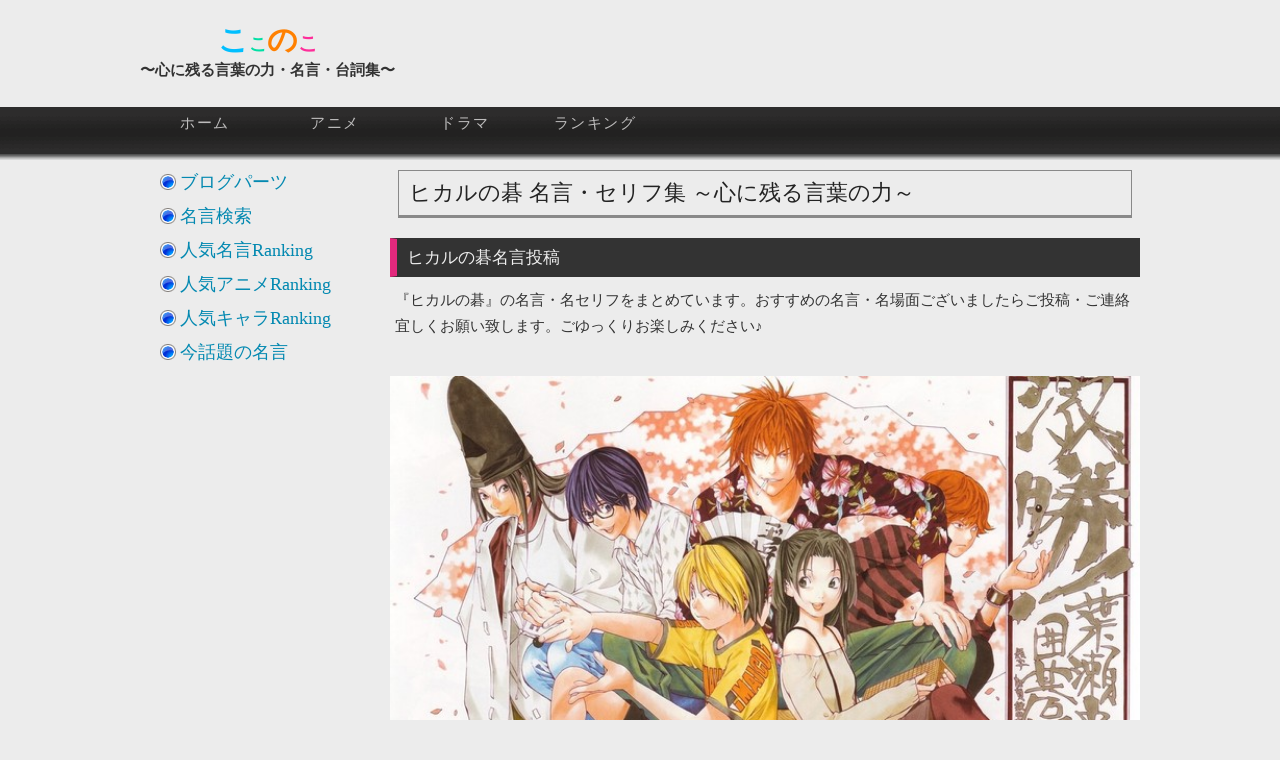

--- FILE ---
content_type: text/html; charset=UTF-8
request_url: http://phoenix-wind.com/maxim/anime/hikarunogo.php
body_size: 70950
content:
<!DOCTYPE html>
 
<html>
<head>
  <meta charset="UTF-8">

  <!-- google webmaster -->
  <meta name="google-site-verification" content="3yQEVBRAZhV_Af2NPLFsSD2CEsZp33SfjM2IIO_sBNQ" />

  <!-- Facebook Access Analysis -->
  <meta property="fb:admins" content="100001290997853" />
  
  <link rel="shortcut icon" type="image/png" href="http://phoenix-wind.com/common/img/20_favicon/favicon_maxim.png">
  <link href="http://phoenix-wind.com/common/css/layout.css" rel="stylesheet">

  <script src="//ajax.googleapis.com/ajax/libs/jquery/1.4.2/jquery.min.js"></script>
  <!-- CDNから読み込めない場合は自サイトより読み込む-->
  <script>
  window.jQuery || document.write('<script src="http://phoenix-wind.com/common/library/jquery-1.4.2.min.js"><\/script>')
  </script>
  
  <!-- [IMPORT] javascript Add-on -->
  <script async src="http://phoenix-wind.com/common/js/vote.js"></script>
	<script async src="http://phoenix-wind.com/common/js/menu.js"></script>
	<script async src="http://phoenix-wind.com/common/js/listnavi.js"></script>
	<script async src="http://phoenix-wind.com/common/js/validate.js"></script>
	<script async src="http://phoenix-wind.com/common/js/changeSubmit.js"></script>
	<script async src="http://phoenix-wind.com/common/js/imgOnOff.js"></script>
	<script async src="http://phoenix-wind.com/common/js/maximPage.js"></script>
	<!-- asyncNGスクリプト -->
  <script src="http://phoenix-wind.com/common/js/pagetop.js"></script>
	<script src="http://phoenix-wind.com/common/js/lazyload.min.js"></script>

  <!-- オフスクリーン画像の遅延読み込み対策 -->
  <script>
    $(function() {
      $('img.lazyload').lazyload()
    })
  </script>

	<!-- google analysis -->
	<script>
  (function(i,s,o,g,r,a,m){i['GoogleAnalyticsObject']=r;i[r]=i[r]||function(){
  (i[r].q=i[r].q||[]).push(arguments)},i[r].l=1*new Date();a=s.createElement(o),
  m=s.getElementsByTagName(o)[0];a.async=1;a.src=g;m.parentNode.insertBefore(a,m)
  })(window,document,'script','//www.google-analytics.com/analytics.js','ga');
  ga('create', 'UA-50034421-3', 'phoenix-wind.com');
  ga('send', 'pageview');
  </script>
 
  <script>
    $(function() {
      var url = location.href;
      //get_social_count_hatebu(url, '#hatenacount');
    });
  </script>

  <!-- [OGP] OGP Common Setting -->
  <meta property="og:url" content="http://phoenix-wind.com/maxim/anime/hikarunogo.php"/>
  <meta property="og:title" content="『ヒカルの碁』名言・名場面ランキング ～心に残る言葉の力～"/>
  <meta property="og:description" content="『ヒカルの碁』の名言・名セリフをまとめています。お好きな名言投稿、ランキング形式の投票も行っておりますので、是非お立ち寄りください(｡･ω･｡)"/>
  <meta property="og:image" content="http://phoenix-wind.com/common/img/OGP_60/hikarunogo.jpg"/>
  <meta name="twitter:card" content="summary_large_image"/>
  <meta name="twitter:site" content="@Maxim_From_PW" />
  <!-- [Mobile] ViewPort Setting -->
  <meta name="viewport" content="width=device-width, user-scalable=yes">

<!-- Global site tag (gtag.js) - Google Analytics -->
<script async src="https://www.googletagmanager.com/gtag/js?id=G-4LMPQHL6JR"></script>
<script>
  window.dataLayer = window.dataLayer || [];
  function gtag(){dataLayer.push(arguments);}
  gtag('js', new Date());

  gtag('config', 'G-4LMPQHL6JR');
</script>

<!-- [Google Adsence] 広告ブロックによる損失収益の回復 -->
<script async src="https://fundingchoicesmessages.google.com/i/pub-5738222641838838?ers=1"></script><script>(function() {function signalGooglefcPresent() {if (!window.frames['googlefcPresent']) {if (document.body) {const iframe = document.createElement('iframe'); iframe.style = 'width: 0; height: 0; border: none; z-index: -1000; left: -1000px; top: -1000px;'; iframe.style.display = 'none'; iframe.name = 'googlefcPresent'; document.body.appendChild(iframe);} else {setTimeout(signalGooglefcPresent, 0);}}}signalGooglefcPresent();})();</script>

<script>(function(){'use strict';function aa(a){var b=0;return function(){return b<a.length?{done:!1,value:a[b++]}:{done:!0}}}var ba=typeof Object.defineProperties=="function"?Object.defineProperty:function(a,b,c){if(a==Array.prototype||a==Object.prototype)return a;a[b]=c.value;return a};
function ca(a){a=["object"==typeof globalThis&&globalThis,a,"object"==typeof window&&window,"object"==typeof self&&self,"object"==typeof global&&global];for(var b=0;b<a.length;++b){var c=a[b];if(c&&c.Math==Math)return c}throw Error("Cannot find global object");}var da=ca(this);function l(a,b){if(b)a:{var c=da;a=a.split(".");for(var d=0;d<a.length-1;d++){var e=a[d];if(!(e in c))break a;c=c[e]}a=a[a.length-1];d=c[a];b=b(d);b!=d&&b!=null&&ba(c,a,{configurable:!0,writable:!0,value:b})}}
function ea(a){return a.raw=a}function n(a){var b=typeof Symbol!="undefined"&&Symbol.iterator&&a[Symbol.iterator];if(b)return b.call(a);if(typeof a.length=="number")return{next:aa(a)};throw Error(String(a)+" is not an iterable or ArrayLike");}function fa(a){for(var b,c=[];!(b=a.next()).done;)c.push(b.value);return c}var ha=typeof Object.create=="function"?Object.create:function(a){function b(){}b.prototype=a;return new b},p;
if(typeof Object.setPrototypeOf=="function")p=Object.setPrototypeOf;else{var q;a:{var ja={a:!0},ka={};try{ka.__proto__=ja;q=ka.a;break a}catch(a){}q=!1}p=q?function(a,b){a.__proto__=b;if(a.__proto__!==b)throw new TypeError(a+" is not extensible");return a}:null}var la=p;
function t(a,b){a.prototype=ha(b.prototype);a.prototype.constructor=a;if(la)la(a,b);else for(var c in b)if(c!="prototype")if(Object.defineProperties){var d=Object.getOwnPropertyDescriptor(b,c);d&&Object.defineProperty(a,c,d)}else a[c]=b[c];a.A=b.prototype}function ma(){for(var a=Number(this),b=[],c=a;c<arguments.length;c++)b[c-a]=arguments[c];return b}l("Object.is",function(a){return a?a:function(b,c){return b===c?b!==0||1/b===1/c:b!==b&&c!==c}});
l("Array.prototype.includes",function(a){return a?a:function(b,c){var d=this;d instanceof String&&(d=String(d));var e=d.length;c=c||0;for(c<0&&(c=Math.max(c+e,0));c<e;c++){var f=d[c];if(f===b||Object.is(f,b))return!0}return!1}});
l("String.prototype.includes",function(a){return a?a:function(b,c){if(this==null)throw new TypeError("The 'this' value for String.prototype.includes must not be null or undefined");if(b instanceof RegExp)throw new TypeError("First argument to String.prototype.includes must not be a regular expression");return this.indexOf(b,c||0)!==-1}});l("Number.MAX_SAFE_INTEGER",function(){return 9007199254740991});
l("Number.isFinite",function(a){return a?a:function(b){return typeof b!=="number"?!1:!isNaN(b)&&b!==Infinity&&b!==-Infinity}});l("Number.isInteger",function(a){return a?a:function(b){return Number.isFinite(b)?b===Math.floor(b):!1}});l("Number.isSafeInteger",function(a){return a?a:function(b){return Number.isInteger(b)&&Math.abs(b)<=Number.MAX_SAFE_INTEGER}});
l("Math.trunc",function(a){return a?a:function(b){b=Number(b);if(isNaN(b)||b===Infinity||b===-Infinity||b===0)return b;var c=Math.floor(Math.abs(b));return b<0?-c:c}});/*

 Copyright The Closure Library Authors.
  SPDX-License-Identifier: Apache-2.0
  */
  var u=this||self;function v(a,b){a:{var c=["CLOSURE_FLAGS"];for(var d=u,e=0;e<c.length;e++)if(d=d[c[e]],d==null){c=null;break a}c=d}a=c&&c[a];return a!=null?a:b}function w(a){return a};function na(a){u.setTimeout(function(){throw a;},0)};var oa=v(610401301,!1),pa=v(188588736,!0),qa=v(645172343,v(1,!0));var x,ra=u.navigator;x=ra?ra.userAgentData||null:null;function z(a){return oa?x?x.brands.some(function(b){return(b=b.brand)&&b.indexOf(a)!=-1}):!1:!1}function A(a){var b;a:{if(b=u.navigator)if(b=b.userAgent)break a;b=""}return b.indexOf(a)!=-1};function B(){return oa?!!x&&x.brands.length>0:!1}function C(){return B()?z("Chromium"):(A("Chrome")||A("CriOS"))&&!(B()?0:A("Edge"))||A("Silk")};var sa=B()?!1:A("Trident")||A("MSIE");!A("Android")||C();C();A("Safari")&&(C()||(B()?0:A("Coast"))||(B()?0:A("Opera"))||(B()?0:A("Edge"))||(B()?z("Microsoft Edge"):A("Edg/"))||B()&&z("Opera"));var ta={},D=null;var ua=typeof Uint8Array!=="undefined",va=!sa&&typeof btoa==="function";var wa;function E(){return typeof BigInt==="function"};var F=typeof Symbol==="function"&&typeof Symbol()==="symbol";function xa(a){return typeof Symbol==="function"&&typeof Symbol()==="symbol"?Symbol():a}var G=xa(),ya=xa("2ex");var za=F?function(a,b){a[G]|=b}:function(a,b){a.g!==void 0?a.g|=b:Object.defineProperties(a,{g:{value:b,configurable:!0,writable:!0,enumerable:!1}})},H=F?function(a){return a[G]|0}:function(a){return a.g|0},I=F?function(a){return a[G]}:function(a){return a.g},J=F?function(a,b){a[G]=b}:function(a,b){a.g!==void 0?a.g=b:Object.defineProperties(a,{g:{value:b,configurable:!0,writable:!0,enumerable:!1}})};function Aa(a,b){J(b,(a|0)&-14591)}function Ba(a,b){J(b,(a|34)&-14557)};var K={},Ca={};function Da(a){return!(!a||typeof a!=="object"||a.g!==Ca)}function Ea(a){return a!==null&&typeof a==="object"&&!Array.isArray(a)&&a.constructor===Object}function L(a,b,c){if(!Array.isArray(a)||a.length)return!1;var d=H(a);if(d&1)return!0;if(!(b&&(Array.isArray(b)?b.includes(c):b.has(c))))return!1;J(a,d|1);return!0};var M=0,N=0;function Fa(a){var b=a>>>0;M=b;N=(a-b)/4294967296>>>0}function Ga(a){if(a<0){Fa(-a);var b=n(Ha(M,N));a=b.next().value;b=b.next().value;M=a>>>0;N=b>>>0}else Fa(a)}function Ia(a,b){b>>>=0;a>>>=0;if(b<=2097151)var c=""+(4294967296*b+a);else E()?c=""+(BigInt(b)<<BigInt(32)|BigInt(a)):(c=(a>>>24|b<<8)&16777215,b=b>>16&65535,a=(a&16777215)+c*6777216+b*6710656,c+=b*8147497,b*=2,a>=1E7&&(c+=a/1E7>>>0,a%=1E7),c>=1E7&&(b+=c/1E7>>>0,c%=1E7),c=b+Ja(c)+Ja(a));return c}
  function Ja(a){a=String(a);return"0000000".slice(a.length)+a}function Ha(a,b){b=~b;a?a=~a+1:b+=1;return[a,b]};var Ka=/^-?([1-9][0-9]*|0)(\.[0-9]+)?$/;var O;function La(a,b){O=b;a=new a(b);O=void 0;return a}
  function P(a,b,c){a==null&&(a=O);O=void 0;if(a==null){var d=96;c?(a=[c],d|=512):a=[];b&&(d=d&-16760833|(b&1023)<<14)}else{if(!Array.isArray(a))throw Error("narr");d=H(a);if(d&2048)throw Error("farr");if(d&64)return a;d|=64;if(c&&(d|=512,c!==a[0]))throw Error("mid");a:{c=a;var e=c.length;if(e){var f=e-1;if(Ea(c[f])){d|=256;b=f-(+!!(d&512)-1);if(b>=1024)throw Error("pvtlmt");d=d&-16760833|(b&1023)<<14;break a}}if(b){b=Math.max(b,e-(+!!(d&512)-1));if(b>1024)throw Error("spvt");d=d&-16760833|(b&1023)<<
  14}}}J(a,d);return a};function Ma(a){switch(typeof a){case "number":return isFinite(a)?a:String(a);case "boolean":return a?1:0;case "object":if(a)if(Array.isArray(a)){if(L(a,void 0,0))return}else if(ua&&a!=null&&a instanceof Uint8Array){if(va){for(var b="",c=0,d=a.length-10240;c<d;)b+=String.fromCharCode.apply(null,a.subarray(c,c+=10240));b+=String.fromCharCode.apply(null,c?a.subarray(c):a);a=btoa(b)}else{b===void 0&&(b=0);if(!D){D={};c="ABCDEFGHIJKLMNOPQRSTUVWXYZabcdefghijklmnopqrstuvwxyz0123456789".split("");d=["+/=",
  "+/","-_=","-_.","-_"];for(var e=0;e<5;e++){var f=c.concat(d[e].split(""));ta[e]=f;for(var g=0;g<f.length;g++){var h=f[g];D[h]===void 0&&(D[h]=g)}}}b=ta[b];c=Array(Math.floor(a.length/3));d=b[64]||"";for(e=f=0;f<a.length-2;f+=3){var k=a[f],m=a[f+1];h=a[f+2];g=b[k>>2];k=b[(k&3)<<4|m>>4];m=b[(m&15)<<2|h>>6];h=b[h&63];c[e++]=g+k+m+h}g=0;h=d;switch(a.length-f){case 2:g=a[f+1],h=b[(g&15)<<2]||d;case 1:a=a[f],c[e]=b[a>>2]+b[(a&3)<<4|g>>4]+h+d}a=c.join("")}return a}}return a};function Na(a,b,c){a=Array.prototype.slice.call(a);var d=a.length,e=b&256?a[d-1]:void 0;d+=e?-1:0;for(b=b&512?1:0;b<d;b++)a[b]=c(a[b]);if(e){b=a[b]={};for(var f in e)Object.prototype.hasOwnProperty.call(e,f)&&(b[f]=c(e[f]))}return a}function Oa(a,b,c,d,e){if(a!=null){if(Array.isArray(a))a=L(a,void 0,0)?void 0:e&&H(a)&2?a:Pa(a,b,c,d!==void 0,e);else if(Ea(a)){var f={},g;for(g in a)Object.prototype.hasOwnProperty.call(a,g)&&(f[g]=Oa(a[g],b,c,d,e));a=f}else a=b(a,d);return a}}
  function Pa(a,b,c,d,e){var f=d||c?H(a):0;d=d?!!(f&32):void 0;a=Array.prototype.slice.call(a);for(var g=0;g<a.length;g++)a[g]=Oa(a[g],b,c,d,e);c&&c(f,a);return a}function Qa(a){return a.s===K?a.toJSON():Ma(a)};function Ra(a,b,c){c=c===void 0?Ba:c;if(a!=null){if(ua&&a instanceof Uint8Array)return b?a:new Uint8Array(a);if(Array.isArray(a)){var d=H(a);if(d&2)return a;b&&(b=d===0||!!(d&32)&&!(d&64||!(d&16)));return b?(J(a,(d|34)&-12293),a):Pa(a,Ra,d&4?Ba:c,!0,!0)}a.s===K&&(c=a.h,d=I(c),a=d&2?a:La(a.constructor,Sa(c,d,!0)));return a}}function Sa(a,b,c){var d=c||b&2?Ba:Aa,e=!!(b&32);a=Na(a,b,function(f){return Ra(f,e,d)});za(a,32|(c?2:0));return a};function Ta(a,b){a=a.h;return Ua(a,I(a),b)}function Va(a,b,c,d){b=d+(+!!(b&512)-1);if(!(b<0||b>=a.length||b>=c))return a[b]}
  function Ua(a,b,c,d){if(c===-1)return null;var e=b>>14&1023||536870912;if(c>=e){if(b&256)return a[a.length-1][c]}else{var f=a.length;if(d&&b&256&&(d=a[f-1][c],d!=null)){if(Va(a,b,e,c)&&ya!=null){var g;a=(g=wa)!=null?g:wa={};g=a[ya]||0;g>=4||(a[ya]=g+1,g=Error(),g.__closure__error__context__984382||(g.__closure__error__context__984382={}),g.__closure__error__context__984382.severity="incident",na(g))}return d}return Va(a,b,e,c)}}
  function Wa(a,b,c,d,e){var f=b>>14&1023||536870912;if(c>=f||e&&!qa){var g=b;if(b&256)e=a[a.length-1];else{if(d==null)return;e=a[f+(+!!(b&512)-1)]={};g|=256}e[c]=d;c<f&&(a[c+(+!!(b&512)-1)]=void 0);g!==b&&J(a,g)}else a[c+(+!!(b&512)-1)]=d,b&256&&(a=a[a.length-1],c in a&&delete a[c])}
  function Xa(a,b){var c=Ya;var d=d===void 0?!1:d;var e=a.h;var f=I(e),g=Ua(e,f,b,d);if(g!=null&&typeof g==="object"&&g.s===K)c=g;else if(Array.isArray(g)){var h=H(g),k=h;k===0&&(k|=f&32);k|=f&2;k!==h&&J(g,k);c=new c(g)}else c=void 0;c!==g&&c!=null&&Wa(e,f,b,c,d);e=c;if(e==null)return e;a=a.h;f=I(a);f&2||(g=e,c=g.h,h=I(c),g=h&2?La(g.constructor,Sa(c,h,!1)):g,g!==e&&(e=g,Wa(a,f,b,e,d)));return e}function Za(a,b){a=Ta(a,b);return a==null||typeof a==="string"?a:void 0}
  function $a(a,b){var c=c===void 0?0:c;a=Ta(a,b);if(a!=null)if(b=typeof a,b==="number"?Number.isFinite(a):b!=="string"?0:Ka.test(a))if(typeof a==="number"){if(a=Math.trunc(a),!Number.isSafeInteger(a)){Ga(a);b=M;var d=N;if(a=d&2147483648)b=~b+1>>>0,d=~d>>>0,b==0&&(d=d+1>>>0);b=d*4294967296+(b>>>0);a=a?-b:b}}else if(b=Math.trunc(Number(a)),Number.isSafeInteger(b))a=String(b);else{if(b=a.indexOf("."),b!==-1&&(a=a.substring(0,b)),!(a[0]==="-"?a.length<20||a.length===20&&Number(a.substring(0,7))>-922337:
  a.length<19||a.length===19&&Number(a.substring(0,6))<922337)){if(a.length<16)Ga(Number(a));else if(E())a=BigInt(a),M=Number(a&BigInt(4294967295))>>>0,N=Number(a>>BigInt(32)&BigInt(4294967295));else{b=+(a[0]==="-");N=M=0;d=a.length;for(var e=b,f=(d-b)%6+b;f<=d;e=f,f+=6)e=Number(a.slice(e,f)),N*=1E6,M=M*1E6+e,M>=4294967296&&(N+=Math.trunc(M/4294967296),N>>>=0,M>>>=0);b&&(b=n(Ha(M,N)),a=b.next().value,b=b.next().value,M=a,N=b)}a=M;b=N;b&2147483648?E()?a=""+(BigInt(b|0)<<BigInt(32)|BigInt(a>>>0)):(b=
  n(Ha(a,b)),a=b.next().value,b=b.next().value,a="-"+Ia(a,b)):a=Ia(a,b)}}else a=void 0;return a!=null?a:c}function R(a,b){var c=c===void 0?"":c;a=Za(a,b);return a!=null?a:c};var S;function T(a,b,c){this.h=P(a,b,c)}T.prototype.toJSON=function(){return ab(this)};T.prototype.s=K;T.prototype.toString=function(){try{return S=!0,ab(this).toString()}finally{S=!1}};
  function ab(a){var b=S?a.h:Pa(a.h,Qa,void 0,void 0,!1);var c=!S;var d=pa?void 0:a.constructor.v;var e=I(c?a.h:b);if(a=b.length){var f=b[a-1],g=Ea(f);g?a--:f=void 0;e=+!!(e&512)-1;var h=b;if(g){b:{var k=f;var m={};g=!1;if(k)for(var r in k)if(Object.prototype.hasOwnProperty.call(k,r))if(isNaN(+r))m[r]=k[r];else{var y=k[r];Array.isArray(y)&&(L(y,d,+r)||Da(y)&&y.size===0)&&(y=null);y==null&&(g=!0);y!=null&&(m[r]=y)}if(g){for(var Q in m)break b;m=null}else m=k}k=m==null?f!=null:m!==f}for(var ia;a>0;a--){Q=
  a-1;r=h[Q];Q-=e;if(!(r==null||L(r,d,Q)||Da(r)&&r.size===0))break;ia=!0}if(h!==b||k||ia){if(!c)h=Array.prototype.slice.call(h,0,a);else if(ia||k||m)h.length=a;m&&h.push(m)}b=h}return b};function bb(a){return function(b){if(b==null||b=="")b=new a;else{b=JSON.parse(b);if(!Array.isArray(b))throw Error("dnarr");za(b,32);b=La(a,b)}return b}};function cb(a){this.h=P(a)}t(cb,T);var db=bb(cb);var U;function V(a){this.g=a}V.prototype.toString=function(){return this.g+""};var eb={};function fb(a){if(U===void 0){var b=null;var c=u.trustedTypes;if(c&&c.createPolicy){try{b=c.createPolicy("goog#html",{createHTML:w,createScript:w,createScriptURL:w})}catch(d){u.console&&u.console.error(d.message)}U=b}else U=b}a=(b=U)?b.createScriptURL(a):a;return new V(a,eb)};/*
  
   SPDX-License-Identifier: Apache-2.0
   */
   function gb(a){var b=ma.apply(1,arguments);if(b.length===0)return fb(a[0]);for(var c=a[0],d=0;d<b.length;d++)c+=encodeURIComponent(b[d])+a[d+1];return fb(c)};function hb(a,b){a.src=b instanceof V&&b.constructor===V?b.g:"type_error:TrustedResourceUrl";var c,d;(c=(b=(d=(c=(a.ownerDocument&&a.ownerDocument.defaultView||window).document).querySelector)==null?void 0:d.call(c,"script[nonce]"))?b.nonce||b.getAttribute("nonce")||"":"")&&a.setAttribute("nonce",c)};function ib(){return Math.floor(Math.random()*2147483648).toString(36)+Math.abs(Math.floor(Math.random()*2147483648)^Date.now()).toString(36)};function jb(a,b){b=String(b);a.contentType==="application/xhtml+xml"&&(b=b.toLowerCase());return a.createElement(b)}function kb(a){this.g=a||u.document||document};function lb(a){a=a===void 0?document:a;return a.createElement("script")};function mb(a,b,c,d,e,f){try{var g=a.g,h=lb(g);h.async=!0;hb(h,b);g.head.appendChild(h);h.addEventListener("load",function(){e();d&&g.head.removeChild(h)});h.addEventListener("error",function(){c>0?mb(a,b,c-1,d,e,f):(d&&g.head.removeChild(h),f())})}catch(k){f()}};var nb=u.atob("aHR0cHM6Ly93d3cuZ3N0YXRpYy5jb20vaW1hZ2VzL2ljb25zL21hdGVyaWFsL3N5c3RlbS8xeC93YXJuaW5nX2FtYmVyXzI0ZHAucG5n"),ob=u.atob("WW91IGFyZSBzZWVpbmcgdGhpcyBtZXNzYWdlIGJlY2F1c2UgYWQgb3Igc2NyaXB0IGJsb2NraW5nIHNvZnR3YXJlIGlzIGludGVyZmVyaW5nIHdpdGggdGhpcyBwYWdlLg=="),pb=u.atob("RGlzYWJsZSBhbnkgYWQgb3Igc2NyaXB0IGJsb2NraW5nIHNvZnR3YXJlLCB0aGVuIHJlbG9hZCB0aGlzIHBhZ2Uu");function qb(a,b,c){this.i=a;this.u=b;this.o=c;this.g=null;this.j=[];this.m=!1;this.l=new kb(this.i)}
   function rb(a){if(a.i.body&&!a.m){var b=function(){sb(a);u.setTimeout(function(){tb(a,3)},50)};mb(a.l,a.u,2,!0,function(){u[a.o]||b()},b);a.m=!0}}
   function sb(a){for(var b=W(1,5),c=0;c<b;c++){var d=X(a);a.i.body.appendChild(d);a.j.push(d)}b=X(a);b.style.bottom="0";b.style.left="0";b.style.position="fixed";b.style.width=W(100,110).toString()+"%";b.style.zIndex=W(2147483544,2147483644).toString();b.style.backgroundColor=ub(249,259,242,252,219,229);b.style.boxShadow="0 0 12px #888";b.style.color=ub(0,10,0,10,0,10);b.style.display="flex";b.style.justifyContent="center";b.style.fontFamily="Roboto, Arial";c=X(a);c.style.width=W(80,85).toString()+
   "%";c.style.maxWidth=W(750,775).toString()+"px";c.style.margin="24px";c.style.display="flex";c.style.alignItems="flex-start";c.style.justifyContent="center";d=jb(a.l.g,"IMG");d.className=ib();d.src=nb;d.alt="Warning icon";d.style.height="24px";d.style.width="24px";d.style.paddingRight="16px";var e=X(a),f=X(a);f.style.fontWeight="bold";f.textContent=ob;var g=X(a);g.textContent=pb;Y(a,e,f);Y(a,e,g);Y(a,c,d);Y(a,c,e);Y(a,b,c);a.g=b;a.i.body.appendChild(a.g);b=W(1,5);for(c=0;c<b;c++)d=X(a),a.i.body.appendChild(d),
   a.j.push(d)}function Y(a,b,c){for(var d=W(1,5),e=0;e<d;e++){var f=X(a);b.appendChild(f)}b.appendChild(c);c=W(1,5);for(d=0;d<c;d++)e=X(a),b.appendChild(e)}function W(a,b){return Math.floor(a+Math.random()*(b-a))}function ub(a,b,c,d,e,f){return"rgb("+W(Math.max(a,0),Math.min(b,255)).toString()+","+W(Math.max(c,0),Math.min(d,255)).toString()+","+W(Math.max(e,0),Math.min(f,255)).toString()+")"}function X(a){a=jb(a.l.g,"DIV");a.className=ib();return a}
   function tb(a,b){b<=0||a.g!=null&&a.g.offsetHeight!==0&&a.g.offsetWidth!==0||(vb(a),sb(a),u.setTimeout(function(){tb(a,b-1)},50))}function vb(a){for(var b=n(a.j),c=b.next();!c.done;c=b.next())(c=c.value)&&c.parentNode&&c.parentNode.removeChild(c);a.j=[];(b=a.g)&&b.parentNode&&b.parentNode.removeChild(b);a.g=null};function wb(a,b,c,d,e){function f(k){document.body?g(document.body):k>0?u.setTimeout(function(){f(k-1)},e):b()}function g(k){k.appendChild(h);u.setTimeout(function(){h?(h.offsetHeight!==0&&h.offsetWidth!==0?b():a(),h.parentNode&&h.parentNode.removeChild(h)):a()},d)}var h=xb(c);f(3)}function xb(a){var b=document.createElement("div");b.className=a;b.style.width="1px";b.style.height="1px";b.style.position="absolute";b.style.left="-10000px";b.style.top="-10000px";b.style.zIndex="-10000";return b};function Ya(a){this.h=P(a)}t(Ya,T);function yb(a){this.h=P(a)}t(yb,T);var zb=bb(yb);function Ab(a){if(!a)return null;a=Za(a,4);var b;a===null||a===void 0?b=null:b=fb(a);return b};var Bb=ea([""]),Cb=ea([""]);function Db(a,b){this.m=a;this.o=new kb(a.document);this.g=b;this.j=R(this.g,1);this.u=Ab(Xa(this.g,2))||gb(Bb);this.i=!1;b=Ab(Xa(this.g,13))||gb(Cb);this.l=new qb(a.document,b,R(this.g,12))}Db.prototype.start=function(){Eb(this)};
   function Eb(a){Fb(a);mb(a.o,a.u,3,!1,function(){a:{var b=a.j;var c=u.btoa(b);if(c=u[c]){try{var d=db(u.atob(c))}catch(e){b=!1;break a}b=b===Za(d,1)}else b=!1}b?Z(a,R(a.g,14)):(Z(a,R(a.g,8)),rb(a.l))},function(){wb(function(){Z(a,R(a.g,7));rb(a.l)},function(){return Z(a,R(a.g,6))},R(a.g,9),$a(a.g,10),$a(a.g,11))})}function Z(a,b){a.i||(a.i=!0,a=new a.m.XMLHttpRequest,a.open("GET",b,!0),a.send())}function Fb(a){var b=u.btoa(a.j);a.m[b]&&Z(a,R(a.g,5))};(function(a,b){u[a]=function(){var c=ma.apply(0,arguments);u[a]=function(){};b.call.apply(b,[null].concat(c instanceof Array?c:fa(n(c))))}})("__h82AlnkH6D91__",function(a){typeof window.atob==="function"&&(new Db(window,zb(window.atob(a)))).start()});}).call(this);
   
   window.__h82AlnkH6D91__("[base64]/[base64]/[base64]/[base64]");</script>
	<title>『ヒカルの碁』名言・セリフ集～心に残る言葉の力～</title>
	<meta name="Keywords" content="ヒカルの碁,名言,セリフ,心に残る言葉">
	<meta name="description" content="アニメ「ヒカルの碁」の名言・セリフ・心に残る言葉をまとめています。新規名言の投稿や、ランキングへの投票お待ちしております。">
</head>

<body>
<div id="header">
	<div id="top">
		<div id="header_logo">
			<center><span style="color:#00BFFF;font-size:30px;line-height:35px">こ</span><span style="color:#01DFA5;font-size:18px">こ</span><span style="color:#FF8000;font-size:30px">の</span><span style="color:#FE2E9A;font-size:20px">こ</span><br>〜心に残る言葉の力・名言・台詞集〜</center>
		</div>

		<div id="header_right">
		</div>
		
		<div style="clear:both"></div>

		<div id="global_navi">
		<div id="globalNavi">
			<div id="globalNaviContents">
				<ul>
					<li><a href="http://phoenix-wind.com">ホーム</a></li>
					<li><a href="http://phoenix-wind.com/maxim/anime/">アニメ</a></li>
					<li><a href="http://phoenix-wind.com/maxim/">ドラマ</a></li>
					<li><a href="http://phoenix-wind.com/ranking/">ランキング</a></li>
				</ul>	
			</div>
		</div>
		</div>
	</div>
</div>
<div id="wrapper" ontouchstart="">
	<div id="contents">
		<div id="main">
			<h1 class="maxim">ヒカルの碁 <strong>名言</strong>・セリフ集 ～<strong>心に残る言葉</strong>の力～</h1>

			<div class="item" item="hasAction">
				<h3><strong>ヒカルの碁名言</strong>投稿</h3>
				    <p>『ヒカルの碁』の名言・名セリフをまとめています。おすすめの名言・名場面ございましたらご投稿・ご連絡宜しくお願い致します。ごゆっくりお楽しみください♪</p>
<ins class="adsbygoogle"
     style="display:block; text-align:center;"
     data-ad-layout="in-article"
     data-ad-format="fluid"
     data-ad-client="ca-pub-5738222641838838"
     data-ad-slot="2300716868"></ins>
<script>
     (adsbygoogle = window.adsbygoogle || []).push({});
</script>
<br>
      <img src="http://phoenix-wind.com/common/img/OGP_60/hikarunogo.jpg" width="100%" alt="ヒカルの碁, 名言" title="ヒカルの碁の名言" style="margin:10px 0 10px 0"/>
    <p class="box_related">
      ヒカルの碁 ｜関連ページ<br>
      ■<a href="/ranking/vote/vote_hikarunogo.php">投票ページはこちら♪</a><br>
      ■<a href="/ranking/vote/vote_hikarunogo_ranking.php">投票結果はこちら♪</a><br>
    </p>
    <p class="box_toc">
      目次<br>
      ■<a href="/maxim/anime/hikarunogo.php#tag_maximlist">名言・名セリフ一覧</a><br>
      □<a href="/maxim/anime/hikarunogo.php#tag_agenda">あらすじ</a><br>
      ■<a href="/maxim/anime/hikarunogo.php#tag_character">登場人物名言</a><br>
      □<a href="/maxim/anime/hikarunogo.php#tag_tagcloud">タグクラウド</a><br>
      □<a href="/maxim/anime/hikarunogo.php#tag_maximrecommend">人気キャラ集</a><br>
      □<a href="/maxim/anime/hikarunogo.php#tag_maximnow">話題の名言</a>
    </p>
    <p class="box_good">
      おすすめ<br>
      □<a href="https://twitter.com/Maxim_From_PW" target="_blank">Twitter｜人気の名言つぶやき中</a><br>
      □<a href="https://www.youtube.com/playlist?list=PLN-pqoMGRDWefYbWebXXncKe2JCRZ3ZVs" target="_blank">Youtube｜名言・名場面動画配信中</a><br>
      チャンネル登録で応援して頂けると嬉しいです♪
    </p>
      <h4>名言投稿（ヒカルの碁）</h4>
			<form name="contactForm" action="" method="post">
			<div id="contact">
			<!--<div id="contactheader"></div>
			<div id="contactmiddle">-->
			<input type="hidden" name="cmd" id="cmd" value="submit" />
			<div class="formTitle">
							</div>
			<table>
				<tr>
					<th>名言/名台詞*</th>
					<td>
						<textarea id="maxim" name="maxim" rows="5" maxlength="300" tabindex="3" validate="required illegal"></textarea>
					</td>
				</tr>
				<tr>
					<th>By*</th>
					<td>
						<input type="text" tabindex="4" maxlength="32" name="speaker" id="speaker" value="" validate="required illegal"/>
					</td>
				</tr>
				<tr>
					<th>投稿者*</th>
					<td>
						<input type="text" tabindex="5" maxlength="32" name="contributor" id="contributor" value="" validate="required illegal"/>
					</td>
				</tr>
				<tr>
					<th>&nbsp;</th>
					<td><input type="submit" class="submit" tabindex="6"/></td>
				</tr>
			</table>

			<!--</div>
			<div id="contactfooter"></div>-->
			</div>
			</form>
			<h4>投稿イメージ</h4>
			<div class="maxim">
				<div class="maximHeader"></div>
				<div class="maximMiddle">
					<div class="maximMessage"><span id="AMaxim">[名言を入力してください]</span></div>
					<div class="info">
						<ul>
							<li id="ASpeaker">By <span>[名言の発言者を入力してください]</span></li>
							<li id="AContributor">（投稿者：<span style="font-size:0.8em">[あなたの投稿者ネームを入力してください]</span>）</li>
						</ul>
					</div>
					<div class="tags">
						<ul class="tag">
							<li><a href="">ヒカルの碁名言</a></li>
						</ul>
					</div>
				</div>
				<div class="maximFooter"></div>
			</div>
<script type="text/javascript">
<!--
$(document).ready(function(){
	/* ◯サンプルの変更 */
	$(":text,textarea,select").blur(function(){
		var tmp = $('#maxim').val();
		// 改行コード変換
		tmp = tmp.replace(/\r\n/g, "<br />");
		tmp = tmp.replace(/(\n|\r)/g, "<br />");
		if(tmp) $('#AMaxim').html(tmp);
		else $('#AMaxim').text('[名言を入力してください]');

		tmp = $('#contributor').val();
		if(tmp) $('#AContributor span').text(tmp);
		else $('#AContributor span').text('[あなたの投稿者ネームを入力してください]');

		tmp = $('#speaker').val();
		if(tmp) $('#ASpeaker span').text(tmp);
		else $('#ASpeaker span').text('[名言の発言者を入力してください]');

	})

	
});
//-->
</script>
			</div>
    
			<div class="item" item="1">
				<h3><strong>名言</strong>・セリフ集一覧</h3>
				      <figure class="filter" style="margin: 15px 0 0 0;">
      <a href="https://www.youtube.com/watch?v=8ifVdy92vu4" target="_blank"><img class="lazyload filter-img" data-src="https://img.youtube.com/vi/8ifVdy92vu4/maxresdefault.jpg" width="100%" alt="ふぇにばの遊び場" title="ふぇにばの遊び場">
      <div class="youtube_icon_start"><img class="lazyload" data-src="/common/img/sns_youtube_start.png" width="20%"></div></a>
      </figure>
    <h4 id="tag_maximlist">『ヒカルの碁』名言一覧</h4>
<ul style="text-align: center; margin: 10px 0"><li style="display: inline-block;" class="paging_now">1</li></ul><div class="maxim">
	<div class="maximHeader"></div>
	<div class="maximMiddle">
		<div class="maximMessage">佐為・・・戻ってこい・・・<br />
全部お前に打たせてやるから・・・<br />
オレは、もう打たないから・・・<br />
全部お前に打たせてやるから・・・<br />
戻ってこい・・・佐為・・・</div>
		<div class="info">
			<ul>
				<li><span style="font-size:1.1em">By 進藤ヒカル</span><span style="font-size:0.8em">（投稿者：光源氏様）</span></li>
			</ul>
		</div>
		<div class="tags">
			<ul class="tag">
				<li><a href="/maxim/anime/hikarunogo.php">ヒカルの碁名言</a></li>
			</ul>
		</div>
	</div>
	<div class="maximFooter"></div>
</div>

				
<div class="maxim">
	<div class="maximHeader"></div>
	<div class="maximMiddle">
		<div class="maximMessage">佐為・・・オレ・・・打ってもいいのかな・・・？<br />
伊角さん・・・オレ、オレ、<br />
打ってもいいのかもしんない・・・碁・・・<br />
打つよオレ</div>
		<div class="info">
			<ul>
				<li><span style="font-size:1.1em">By 進藤ヒカル</span><span style="font-size:0.8em">（投稿者：主人公様）</span></li>
			</ul>
		</div>
		<div class="tags">
			<ul class="tag">
				<li><a href="/maxim/anime/hikarunogo.php">ヒカルの碁名言</a></li>
			</ul>
		</div>
	</div>
	<div class="maximFooter"></div>
</div>

				
<div class="maxim">
	<div class="maximHeader"></div>
	<div class="maximMiddle">
		<div class="maximMessage">試したい！佐為、わりぃ<br />
自分で打たなきゃ見えないんだ！<br />
知りたいんだよ、コイツをオレの差を！<br />
<br />
オレが打つ！</div>
		<div class="info">
			<ul>
				<li><span style="font-size:1.1em">By 進藤ヒカル</span><span style="font-size:0.8em">（投稿者：ひかる様）</span></li>
			</ul>
		</div>
		<div class="tags">
			<ul class="tag">
				<li><a href="/maxim/anime/hikarunogo.php">ヒカルの碁名言</a></li>
			</ul>
		</div>
	</div>
	<div class="maximFooter"></div>
</div>

				
<div class="maxim">
	<div class="maximHeader"></div>
	<div class="maximMiddle">
		<div class="maximMessage">相手の刃を見極めて、ぎりぎりまで踏み込むのです<br />
そう、塔矢はいつもそうでした<br />
塔矢のように、恐れを勇気に変えて！</div>
		<div class="info">
			<ul>
				<li><span style="font-size:1.1em">By 藤原佐為</span><span style="font-size:0.8em">（投稿者：さい様）</span></li>
			</ul>
		</div>
		<div class="tags">
			<ul class="tag">
				<li><a href="/maxim/anime/hikarunogo.php">ヒカルの碁名言</a></li>
			</ul>
		</div>
	</div>
	<div class="maximFooter"></div>
</div>

				
<div class="maxim">
	<div class="maximHeader"></div>
	<div class="maximMiddle">
		<div class="maximMessage">私にその身を貸し与えた虎次郎<br />
虎次郎が私のために存在したというならば<br />
私はヒカルのために存在した<br />
ならば、ヒカルもまた、誰かのために存在するのだろう<br />
<br />
</div>
		<div class="info">
			<ul>
				<li><span style="font-size:1.1em">By 藤原佐為</span><span style="font-size:0.8em">（投稿者：さい様）</span></li>
			</ul>
		</div>
		<div class="tags">
			<ul class="tag">
				<li><a href="/maxim/anime/hikarunogo.php">ヒカルの碁名言</a></li>
			</ul>
		</div>
	</div>
	<div class="maximFooter"></div>
</div>

				
<div class="maxim">
	<div class="maximHeader"></div>
	<div class="maximMiddle">
		<div class="maximMessage">神の一手に続く、遠い道程・・・<br />
私の役目は・・・終わった・・・</div>
		<div class="info">
			<ul>
				<li><span style="font-size:1.1em">By 藤原佐為</span><span style="font-size:0.8em">（投稿者：さい様）</span></li>
			</ul>
		</div>
		<div class="tags">
			<ul class="tag">
				<li><a href="/maxim/anime/hikarunogo.php">ヒカルの碁名言</a></li>
			</ul>
		</div>
	</div>
	<div class="maximFooter"></div>
</div>

				
<div class="maxim">
	<div class="maximHeader"></div>
	<div class="maximMiddle">
		<div class="maximMessage">未来を持つヒカルへの嫉妬が、抑えられない・・・<br />
・・・それだけじゃない・・・<br />
ヒカルと・・・別れたくない・・・</div>
		<div class="info">
			<ul>
				<li><span style="font-size:1.1em">By 藤原佐為</span><span style="font-size:0.8em">（投稿者：さい様）</span></li>
			</ul>
		</div>
		<div class="tags">
			<ul class="tag">
				<li><a href="/maxim/anime/hikarunogo.php">ヒカルの碁名言</a></li>
			</ul>
		</div>
	</div>
	<div class="maximFooter"></div>
</div>

				
<div class="maxim">
	<div class="maximHeader"></div>
	<div class="maximMiddle">
		<div class="maximMessage">知っとるか？碁は2人で打つものなんじゃよ<br />
碁は1人では打てんのじゃ<br />
2人いるんじゃよ<br />
<br />
1人の天才だけでは名局は生まれんのじゃ<br />
等しく才たけた者が2人要るんじゃよ2人<br />
2人揃ってはじめて・・・神の一手に一歩近付く</div>
		<div class="info">
			<ul>
				<li><span style="font-size:1.1em">By 桑原本因坊</span><span style="font-size:0.8em">（投稿者：神の一手を極めるために様）</span></li>
			</ul>
		</div>
		<div class="tags">
			<ul class="tag">
				<li><a href="/maxim/anime/hikarunogo.php">ヒカルの碁名言</a></li>
			</ul>
		</div>
	</div>
	<div class="maximFooter"></div>
</div>

				
<div class="maxim">
	<div class="maximHeader"></div>
	<div class="maximMiddle">
		<div class="maximMessage">目標だけどゴールじゃない<br />
道はずっと続いている</div>
		<div class="info">
			<ul>
				<li><span style="font-size:1.1em">By 伊角慎一郎</span><span style="font-size:0.8em">（投稿者：光源氏様）</span></li>
			</ul>
		</div>
		<div class="tags">
			<ul class="tag">
				<li><a href="/maxim/anime/hikarunogo.php">ヒカルの碁名言</a></li>
			</ul>
		</div>
	</div>
	<div class="maximFooter"></div>
</div>

				
<div class="maxim">
	<div class="maximHeader"></div>
	<div class="maximMiddle">
		<div class="maximMessage">おまえの強さは認めても<br />
おまえにかなわないと思ったことはない！</div>
		<div class="info">
			<ul>
				<li><span style="font-size:1.1em">By 伊角慎一郎</span><span style="font-size:0.8em">（投稿者：光源氏様）</span></li>
			</ul>
		</div>
		<div class="tags">
			<ul class="tag">
				<li><a href="/maxim/anime/hikarunogo.php">ヒカルの碁名言</a></li>
			</ul>
		</div>
	</div>
	<div class="maximFooter"></div>
</div>

				
<div class="maxim">
	<div class="maximHeader"></div>
	<div class="maximMiddle">
		<div class="maximMessage">オレはオレだ<br />
自信を失ったわけじゃない<br />
俺の碁が俺を支えている</div>
		<div class="info">
			<ul>
				<li><span style="font-size:1.1em">By 伊角慎一郎</span><span style="font-size:0.8em">（投稿者：光源氏様）</span></li>
			</ul>
		</div>
		<div class="tags">
			<ul class="tag">
				<li><a href="/maxim/anime/hikarunogo.php">ヒカルの碁名言</a></li>
			</ul>
		</div>
	</div>
	<div class="maximFooter"></div>
</div>

				
<div class="maxim">
	<div class="maximHeader"></div>
	<div class="maximMiddle">
		<div class="maximMessage">自分にとって本当に怖い奴は<br />
下から来るんだ<br />
だからオレは塔矢行洋より塔矢アキラが怖い<br />
下との戦いは死にもの狂いになる</div>
		<div class="info">
			<ul>
				<li><span style="font-size:1.1em">By 倉田厚</span><span style="font-size:0.8em">（投稿者：光源氏様）</span></li>
			</ul>
		</div>
		<div class="tags">
			<ul class="tag">
				<li><a href="/maxim/anime/hikarunogo.php">ヒカルの碁名言</a></li>
			</ul>
		</div>
	</div>
	<div class="maximFooter"></div>
</div>

				
<div class="maxim">
	<div class="maximHeader"></div>
	<div class="maximMiddle">
		<div class="maximMessage">答えを出す最後の決め手は勝負勘だ！</div>
		<div class="info">
			<ul>
				<li><span style="font-size:1.1em">By 倉田厚</span><span style="font-size:0.8em">（投稿者：光源氏様）</span></li>
			</ul>
		</div>
		<div class="tags">
			<ul class="tag">
				<li><a href="/maxim/anime/hikarunogo.php">ヒカルの碁名言</a></li>
			</ul>
		</div>
	</div>
	<div class="maximFooter"></div>
</div>

				
<div class="maxim">
	<div class="maximHeader"></div>
	<div class="maximMiddle">
		<div class="maximMessage">碁が打てなくなるわけじゃないんだ<br />
私にはこの身があるのだから</div>
		<div class="info">
			<ul>
				<li><span style="font-size:1.1em">By 塔矢行洋</span><span style="font-size:0.8em">（投稿者：光源氏様）</span></li>
			</ul>
		</div>
		<div class="tags">
			<ul class="tag">
				<li><a href="/maxim/anime/hikarunogo.php">ヒカルの碁名言</a></li>
			</ul>
		</div>
	</div>
	<div class="maximFooter"></div>
</div>

				
<div class="maxim">
	<div class="maximHeader"></div>
	<div class="maximMiddle">
		<div class="maximMessage">私は負けんよ<br />
負けたらプロを辞めてもいい</div>
		<div class="info">
			<ul>
				<li><span style="font-size:1.1em">By 塔矢行洋</span><span style="font-size:0.8em">（投稿者：光源氏様）</span></li>
			</ul>
		</div>
		<div class="tags">
			<ul class="tag">
				<li><a href="/maxim/anime/hikarunogo.php">ヒカルの碁名言</a></li>
			</ul>
		</div>
	</div>
	<div class="maximFooter"></div>
</div>

				
<div class="maxim">
	<div class="maximHeader"></div>
	<div class="maximMiddle">
		<div class="maximMessage">いいか。お前は受かる<br />
何度でも言うぞ。お前は受かる！</div>
		<div class="info">
			<ul>
				<li><span style="font-size:1.1em">By 森下茂男</span><span style="font-size:0.8em">（投稿者：光源氏様）</span></li>
			</ul>
		</div>
		<div class="tags">
			<ul class="tag">
				<li><a href="/maxim/anime/hikarunogo.php">ヒカルの碁名言</a></li>
			</ul>
		</div>
	</div>
	<div class="maximFooter"></div>
</div>

				
<div class="maxim">
	<div class="maximHeader"></div>
	<div class="maximMiddle">
		<div class="maximMessage">アイツは勝負の場でのオレを知らん<br />
そのへんが勝敗を左右することになれば <br />
―――勝つのはオレだ</div>
		<div class="info">
			<ul>
				<li><span style="font-size:1.1em">By 森下茂男</span><span style="font-size:0.8em">（投稿者：光源氏様）</span></li>
			</ul>
		</div>
		<div class="tags">
			<ul class="tag">
				<li><a href="/maxim/anime/hikarunogo.php">ヒカルの碁名言</a></li>
			</ul>
		</div>
	</div>
	<div class="maximFooter"></div>
</div>

				
<ul style="text-align: center; margin: 10px 0"><li style="display: inline-block;" class="paging_now">1</li></ul>  
    <h3 id="tag_agenda"><strong>ヒカルの碁</strong>とは？</h3>
          <p>ヒカルの碁の内容詳細はただ今更新中です！今しばらくお時間ください(｡･ω･｡)</p>
        <h3 id="tag_character"><strong>ヒカルの碁</strong> 登場人物名言</h3>
    <ul class="listnavi">
    </ul>

    <h3 id="tag_tagcloud">ヒカルの碁 タグクラウド</h3>
    <p>タグを選ぶと、そのタグが含まれる名言のみ表示されます！是非お試しください(｡･ω･｡)</p>
<style type="text/css">
a.tagcloud_01:link {text-decoration: none; color: #DF013A;}
a.tagcloud_01:visited {text-decoration: none; color: #DF013A;}
a.tagcloud_01:hover {text-decoration: none; color: #DF013A;}
a.tagcloud_01:active {text-decoration: none; color: #DF013A;}
a.tagcloud_01 {/*pointer-events: none;*/ position:relative; top:0px; left:5px; z-index:1;}
a.tagcloud_02:link {text-decoration: none; color: #0040FF;}
a.tagcloud_02:visited {text-decoration: none; color: #0040FF;}
a.tagcloud_02:hover {text-decoration: none; color: #0040FF;}
a.tagcloud_02:active {text-decoration: none; color: #0040FF;}
a.tagcloud_02 {/*pointer-events: none;*/ position:relative; top:10px; left:-5px; z-index:2; -ms-writing-mode: tb-rl; -webkit-writing-mode: vertical-rl;writing-mode: vertical-rl; margin:0 10px 0 0}
a.tagcloud_03:link {text-decoration: none; color: #04B404;}
a.tagcloud_03:visited {text-decoration: none; color: #04B404;}
a.tagcloud_03:hover {text-decoration: none; color: #04B404;}
a.tagcloud_03:active {text-decoration: none; color: #04B404;}
a.tagcloud_03 {/*pointer-events: none;*/ position:relative; top:-10px; left:0px; z-index:3;}
a.tagcloud_04:link {text-decoration: none; color: #6A0888;}
a.tagcloud_04:visited {text-decoration: none; color: #6A0888;}
a.tagcloud_04:hover {text-decoration: none; color: #6A0888;}
a.tagcloud_04:active {text-decoration: none; color: #6A0888;}
a.tagcloud_04 {/*pointer-events: none;*/ position:relative; top:0px; left:-5px; z-index:4;}
a.tagcloud_05:link {text-decoration: none; color: #1C1C1C;}
a.tagcloud_05:visited {text-decoration: none; color: #1C1C1C;}
a.tagcloud_05:hover {text-decoration: none; color: #1C1C1C;}
a.tagcloud_05:active {text-decoration: none; color: #1C1C1C;}
a.tagcloud_05 {/*pointer-events: none;*/ position:relative; top:7px; left:3px; z-index:5;}
a.tagcloud_06:link {text-decoration: none; color: #DF3A01;}
a.tagcloud_06:visited {text-decoration: none; color: #DF3A01;}
a.tagcloud_06:hover {text-decoration: none; color: #DF3A01;}
a.tagcloud_06:active {text-decoration: none; color: #DF3A01;}
a.tagcloud_06 {/*pointer-events: none;*/ position:relative; top:-7px; left:3px; z-index:6;-ms-writing-mode: tb-rl; -webkit-writing-mode: vertical-rl;writing-mode: vertical-rl; margin: 0 0 0 10px}
a.tagcloud_07:link {text-decoration: none; color: #088A08;}
a.tagcloud_07:visited {text-decoration: none; color: #088A08;}
a.tagcloud_07:hover {text-decoration: none; color: #088A08;}
a.tagcloud_07:active {text-decoration: none; color: #088A08;}
a.tagcloud_07 {/*pointer-events: none;*/ position:relative; top:5px; left:5px; z-index:7;}
</style>
<div class="tagcloud" style="width:100%; margin: 15px 0px;"><div style="display: inline;"><p style="line-height:0.5em"><a href="http://phoenix-wind.com/maxim/anime/hikarunogo.php?word=―――" style="font-size: 16px;" class="tagcloud_02">―――</a>&nbsp;
<a href="http://phoenix-wind.com/maxim/anime/hikarunogo.php?word=ぃ" style="font-size: 16px;" class="tagcloud_07">ぃ</a>&nbsp;
<a href="http://phoenix-wind.com/maxim/anime/hikarunogo.php?word=しん" style="font-size: 16px;" class="tagcloud_06">しん</a>&nbsp;
<a href="http://phoenix-wind.com/maxim/anime/hikarunogo.php?word=もの狂い" style="font-size: 16px;" class="tagcloud_06">もの狂い</a>&nbsp;
<a href="http://phoenix-wind.com/maxim/anime/hikarunogo.php?word=わり" style="font-size: 16px;" class="tagcloud_06">わり</a>&nbsp;
<a href="http://phoenix-wind.com/maxim/anime/hikarunogo.php?word=アイツ" style="font-size: 16px;" class="tagcloud_07">アイツ</a>&nbsp;
<a href="http://phoenix-wind.com/maxim/anime/hikarunogo.php?word=アキラ" style="font-size: 16px;" class="tagcloud_07">アキラ</a>&nbsp;
<a href="http://phoenix-wind.com/maxim/anime/hikarunogo.php?word=コイツ" style="font-size: 16px;" class="tagcloud_06">コイツ</a>&nbsp;
<a href="http://phoenix-wind.com/maxim/anime/hikarunogo.php?word=ゴール" style="font-size: 16px;" class="tagcloud_07">ゴール</a>&nbsp;
<a href="http://phoenix-wind.com/maxim/anime/hikarunogo.php?word=ヒカル" style="font-size: 33.366563145999px;" class="tagcloud_01">ヒカル</a>&nbsp;
<a href="http://phoenix-wind.com/maxim/anime/hikarunogo.php?word=プロ" style="font-size: 16px;" class="tagcloud_06">プロ</a>&nbsp;
<a href="http://phoenix-wind.com/maxim/anime/hikarunogo.php?word=・・ヒカル" style="font-size: 16px;" class="tagcloud_02">・・ヒカル</a>&nbsp;
<a href="http://phoenix-wind.com/maxim/anime/hikarunogo.php?word=下" style="font-size: 16px;" class="tagcloud_05">下</a>&nbsp;
<a href="http://phoenix-wind.com/maxim/anime/hikarunogo.php?word=伊" style="font-size: 16px;" class="tagcloud_05">伊</a>&nbsp;
<a href="http://phoenix-wind.com/maxim/anime/hikarunogo.php?word=佐" style="font-size: 50.733126291999px;" class="tagcloud_01">佐</a>&nbsp;
<a href="http://phoenix-wind.com/maxim/anime/hikarunogo.php?word=刃" style="font-size: 16px;" class="tagcloud_05">刃</a>&nbsp;
<a href="http://phoenix-wind.com/maxim/anime/hikarunogo.php?word=勇気" style="font-size: 16px;" class="tagcloud_05">勇気</a>&nbsp;
<a href="http://phoenix-wind.com/maxim/anime/hikarunogo.php?word=勘" style="font-size: 16px;" class="tagcloud_04">勘</a>&nbsp;
<a href="http://phoenix-wind.com/maxim/anime/hikarunogo.php?word=勝敗" style="font-size: 16px;" class="tagcloud_04">勝敗</a>&nbsp;
<a href="http://phoenix-wind.com/maxim/anime/hikarunogo.php?word=勝負" style="font-size: 16px;" class="tagcloud_01">勝負</a>&nbsp;
<a href="http://phoenix-wind.com/maxim/anime/hikarunogo.php?word=名" style="font-size: 16px;" class="tagcloud_04">名</a>&nbsp;
<a href="http://phoenix-wind.com/maxim/anime/hikarunogo.php?word=場" style="font-size: 16px;" class="tagcloud_04">場</a>&nbsp;
<a href="http://phoenix-wind.com/maxim/anime/hikarunogo.php?word=塔" style="font-size: 50.733126291999px;" class="tagcloud_01">塔</a>&nbsp;
<a href="http://phoenix-wind.com/maxim/anime/hikarunogo.php?word=天才" style="font-size: 16px;" class="tagcloud_03">天才</a>&nbsp;
<a href="http://phoenix-wind.com/maxim/anime/hikarunogo.php?word=嫉妬" style="font-size: 16px;" class="tagcloud_03">嫉妬</a>&nbsp;
<a href="http://phoenix-wind.com/maxim/anime/hikarunogo.php?word=存在" style="font-size: 33.366563145999px;" class="tagcloud_01">存在</a>&nbsp;
<a href="http://phoenix-wind.com/maxim/anime/hikarunogo.php?word=左右" style="font-size: 16px;" class="tagcloud_03">左右</a>&nbsp;
<a href="http://phoenix-wind.com/maxim/anime/hikarunogo.php?word=差" style="font-size: 16px;" class="tagcloud_03">差</a>&nbsp;
<a href="http://phoenix-wind.com/maxim/anime/hikarunogo.php?word=強" style="font-size: 16px;" class="tagcloud_03">強</a>&nbsp;
<a href="http://phoenix-wind.com/maxim/anime/hikarunogo.php?word=役目" style="font-size: 16px;" class="tagcloud_03">役目</a>&nbsp;
<a href="http://phoenix-wind.com/maxim/anime/hikarunogo.php?word=怖い" style="font-size: 16px;" class="tagcloud_01">怖い</a>&nbsp;
<a href="http://phoenix-wind.com/maxim/anime/hikarunogo.php?word=恐れ" style="font-size: 16px;" class="tagcloud_03">恐れ</a>&nbsp;
<a href="http://phoenix-wind.com/maxim/anime/hikarunogo.php?word=戦い" style="font-size: 16px;" class="tagcloud_02">戦い</a>&nbsp;
<a href="http://phoenix-wind.com/maxim/anime/hikarunogo.php?word=才" style="font-size: 16px;" class="tagcloud_02">才</a>&nbsp;
<a href="http://phoenix-wind.com/maxim/anime/hikarunogo.php?word=最後" style="font-size: 16px;" class="tagcloud_07">最後</a>&nbsp;
<a href="http://phoenix-wind.com/maxim/anime/hikarunogo.php?word=未来" style="font-size: 16px;" class="tagcloud_07">未来</a>&nbsp;
<a href="http://phoenix-wind.com/maxim/anime/hikarunogo.php?word=決め手" style="font-size: 16px;" class="tagcloud_07">決め手</a>&nbsp;
<a href="http://phoenix-wind.com/maxim/anime/hikarunogo.php?word=洋" style="font-size: 16px;" class="tagcloud_07">洋</a>&nbsp;
<a href="http://phoenix-wind.com/maxim/anime/hikarunogo.php?word=目標" style="font-size: 16px;" class="tagcloud_06">目標</a>&nbsp;
<a href="http://phoenix-wind.com/maxim/anime/hikarunogo.php?word=相手" style="font-size: 16px;" class="tagcloud_06">相手</a>&nbsp;
<a href="http://phoenix-wind.com/maxim/anime/hikarunogo.php?word=矢" style="font-size: 50.733126291999px;" class="tagcloud_01">矢</a>&nbsp;
<a href="http://phoenix-wind.com/maxim/anime/hikarunogo.php?word=碁" style="font-size: 50.733126291999px;" class="tagcloud_01">碁</a>&nbsp;
<a href="http://phoenix-wind.com/maxim/anime/hikarunogo.php?word=神" style="font-size: 16px;" class="tagcloud_02">神</a>&nbsp;
<a href="http://phoenix-wind.com/maxim/anime/hikarunogo.php?word=等しく" style="font-size: 16px;" class="tagcloud_05">等しく</a>&nbsp;
<a href="http://phoenix-wind.com/maxim/anime/hikarunogo.php?word=答え" style="font-size: 16px;" class="tagcloud_05">答え</a>&nbsp;
<a href="http://phoenix-wind.com/maxim/anime/hikarunogo.php?word=自信" style="font-size: 16px;" class="tagcloud_05">自信</a>&nbsp;
<a href="http://phoenix-wind.com/maxim/anime/hikarunogo.php?word=自分" style="font-size: 16px;" class="tagcloud_02">自分</a>&nbsp;
<a href="http://phoenix-wind.com/maxim/anime/hikarunogo.php?word=虎次郎" style="font-size: 16px;" class="tagcloud_02">虎次郎</a>&nbsp;
<a href="http://phoenix-wind.com/maxim/anime/hikarunogo.php?word=誰" style="font-size: 16px;" class="tagcloud_04">誰</a>&nbsp;
<a href="http://phoenix-wind.com/maxim/anime/hikarunogo.php?word=身" style="font-size: 16px;" class="tagcloud_02">身</a>&nbsp;
<a href="http://phoenix-wind.com/maxim/anime/hikarunogo.php?word=道" style="font-size: 16px;" class="tagcloud_04">道</a>&nbsp;
<a href="http://phoenix-wind.com/maxim/anime/hikarunogo.php?word=道程" style="font-size: 16px;" class="tagcloud_04">道程</a>&nbsp;
<a href="http://phoenix-wind.com/maxim/anime/hikarunogo.php?word=遠い" style="font-size: 16px;" class="tagcloud_04">遠い</a>&nbsp;
</p></div></div>
      <figure class="filter" style="margin: 15px 0 0 0;">
      <a href="https://www.youtube.com/watch?v=BiQYvQ0-N5Y" target="_blank"><img class="lazyload filter-img" data-src="https://img.youtube.com/vi/BiQYvQ0-N5Y/maxresdefault.jpg" width="100%" alt="ふぇにばの遊び場" title="ふぇにばの遊び場">
      <div class="youtube_icon_start"><img class="lazyload" data-src="/common/img/sns_youtube_start.png" width="20%"></div></a>
      </figure>
    <h3><strong>ヒカルの碁</strong> 人気名言</h3>
<div class="maxim">
	<div class="maximHeader"></div>
	<div class="maximMiddle">
		<div class="maximMessage">目標だけどゴールじゃない<br />
道はずっと続いている</div>
		<div class="info">
			<ul>
				<li><span style="font-size:1.1em">By 伊角慎一郎</span><span style="font-size:0.8em">（投稿者：光源氏様）</span></li>
			</ul>
		</div>
		<div class="tags">
			<ul class="tag">
				<li><a href="/maxim/anime/hikarunogo.php">ヒカルの碁名言</a></li>
			</ul>
		</div>
	</div>
	<div class="maximFooter"></div>
</div>

				
<div class="maxim">
	<div class="maximHeader"></div>
	<div class="maximMiddle">
		<div class="maximMessage">知っとるか？碁は2人で打つものなんじゃよ<br />
碁は1人では打てんのじゃ<br />
2人いるんじゃよ<br />
<br />
1人の天才だけでは名局は生まれんのじゃ<br />
等しく才たけた者が2人要るんじゃよ2人<br />
2人揃ってはじめて・・・神の一手に一歩近付く</div>
		<div class="info">
			<ul>
				<li><span style="font-size:1.1em">By 桑原本因坊</span><span style="font-size:0.8em">（投稿者：神の一手を極めるために様）</span></li>
			</ul>
		</div>
		<div class="tags">
			<ul class="tag">
				<li><a href="/maxim/anime/hikarunogo.php">ヒカルの碁名言</a></li>
			</ul>
		</div>
	</div>
	<div class="maximFooter"></div>
</div>

				
<div class="maxim">
	<div class="maximHeader"></div>
	<div class="maximMiddle">
		<div class="maximMessage">相手の刃を見極めて、ぎりぎりまで踏み込むのです<br />
そう、塔矢はいつもそうでした<br />
塔矢のように、恐れを勇気に変えて！</div>
		<div class="info">
			<ul>
				<li><span style="font-size:1.1em">By 藤原佐為</span><span style="font-size:0.8em">（投稿者：さい様）</span></li>
			</ul>
		</div>
		<div class="tags">
			<ul class="tag">
				<li><a href="/maxim/anime/hikarunogo.php">ヒカルの碁名言</a></li>
			</ul>
		</div>
	</div>
	<div class="maximFooter"></div>
</div>

				
<div class="maxim">
	<div class="maximHeader"></div>
	<div class="maximMiddle">
		<div class="maximMessage">自分にとって本当に怖い奴は<br />
下から来るんだ<br />
だからオレは塔矢行洋より塔矢アキラが怖い<br />
下との戦いは死にもの狂いになる</div>
		<div class="info">
			<ul>
				<li><span style="font-size:1.1em">By 倉田厚</span><span style="font-size:0.8em">（投稿者：光源氏様）</span></li>
			</ul>
		</div>
		<div class="tags">
			<ul class="tag">
				<li><a href="/maxim/anime/hikarunogo.php">ヒカルの碁名言</a></li>
			</ul>
		</div>
	</div>
	<div class="maximFooter"></div>
</div>

				
<div class="maxim">
	<div class="maximHeader"></div>
	<div class="maximMiddle">
		<div class="maximMessage">私にその身を貸し与えた虎次郎<br />
虎次郎が私のために存在したというならば<br />
私はヒカルのために存在した<br />
ならば、ヒカルもまた、誰かのために存在するのだろう<br />
<br />
</div>
		<div class="info">
			<ul>
				<li><span style="font-size:1.1em">By 藤原佐為</span><span style="font-size:0.8em">（投稿者：さい様）</span></li>
			</ul>
		</div>
		<div class="tags">
			<ul class="tag">
				<li><a href="/maxim/anime/hikarunogo.php">ヒカルの碁名言</a></li>
			</ul>
		</div>
	</div>
	<div class="maximFooter"></div>
</div>

				
<h3 id="search_point">本サイトの名言ページを検索できます(｡･ω･｡)</h3>
<script>
  (function() {
    var cx = '009854418938751184965:oxtuqbiw3nc';
    var gcse = document.createElement('script');
    gcse.type = 'text/javascript';
    gcse.async = true;
    gcse.src = (document.location.protocol == 'https:' ? 'https:' : 'http:') +
        '//cse.google.com/cse.js?cx=' + cx;
    var s = document.getElementsByTagName('script')[0];
    s.parentNode.insertBefore(gcse, s);
  })();
</script>
<gcse:search></gcse:search>

<h3 id="tag_maximrecommend">人気名言・キャラ集</h3>
      <h4>『わたし（仮）』名言ランキング公開中！</h4>
      <a href="/ranking/vote/vote_watashikari.php"><img width="100%" class="lazyload" title="わたし（仮） 名言" alt="わたし（仮） 名言" data-src="/common/img/OGP_60/watashikari.jpg" style="margin:0 0 10px 0"></a>
      <h4>『対魔導学園３５試験小隊』名言ランキング公開中！</h4>
      <a href="/ranking/vote/vote_taimadougakuen.php"><img width="100%" class="lazyload" title="対魔導学園３５試験小隊 名言" alt="対魔導学園３５試験小隊 名言" data-src="/common/img/OGP_60/taimadougakuen.jpg" style="margin:0 0 10px 0"></a>
      <h4>『学園BASARA』名言ランキング公開中！</h4>
      <a href="/ranking/vote/vote_gakuenbasara.php"><img width="100%" class="lazyload" title="学園BASARA 名言" alt="学園BASARA 名言" data-src="/common/img/OGP_60/gakuenbasara.jpg" style="margin:0 0 10px 0"></a>

      <h4>『この美術部には問題がある！』伊万莉まりあ 名言・名台詞</h4>
      <a href="/character/konobi_ibanri_maria.php"><img width="100%" title="伊万莉まりあ 名言" alt="伊万莉まりあ 名言" class="lazyload" data-src="/common/img/OGP_60/character/konobi_ibanri_maria.jpg" style="margin:0 0 10px 0"></a>
      <h4>『Harry Potter』セブルス・スネイプ 名言・名台詞</h4>
      <a href="/character/hp_severus_snape.php"><img width="100%" title="セブルス・スネイプ 名言" alt="セブルス・スネイプ 名言" class="lazyload" data-src="/common/img/OGP_60/character/hp_severus_snape.jpg" style="margin:0 0 10px 0"></a>
      <h4>『中二病でも恋がしたい』富樫勇太 名言・名台詞</h4>
      <a href="/character/togashi_yuta.php"><img width="100%" title="富樫勇太 名言" alt="富樫勇太 名言" class="lazyload" data-src="/common/img/OGP_60/character/togashi_yuta.jpg" style="margin:0 0 10px 0"></a>



<h3 id="tag_maximnow">今話題の名言</h3>
<div class="maxim" onClick="location.href='/maxim/anime/rave.php'" style="cursor: pointer">
  <div class="maximHeader"></div>
  <div class="maximMiddle">
    <div class="maximMessage">骨なんか折れても戦える<br />
心が折れなきゃ戦える<br />
それが人間だ</div>
    <div class="info">
      <ul>
        <li>[ニックネーム] ハルグロ</li>
        <li>[発言者] ハル・グローリー</li>
      </ul>
    </div>
    <div class="tags">
      <ul class="tag">
        <li><a href="/maxim/anime/rave.php">RAVE（レイヴ）名言</a></li>
      </ul>
    </div>
  </div>
  <div class="maximFooter"></div>
</div>
<div class="maxim" onClick="location.href='/maxim/anime/iryu.php'" style="cursor: pointer">
  <div class="maximHeader"></div>
  <div class="maximMiddle">
    <div class="maximMessage">目の前に苦しんでる患者がいて<br />
それに手を差し伸べない医者がいるとしたら...<br />
それは医者じゃない<br />
<br />
俺は医者だ</div>
    <div class="info">
      <ul>
        <li>[ニックネーム] りゅうたろう</li>
        <li>[発言者] 朝田龍太郎</li>
      </ul>
    </div>
    <div class="tags">
      <ul class="tag">
        <li><a href="/maxim/anime/iryu.php">医龍名言</a></li>
      </ul>
    </div>
  </div>
  <div class="maximFooter"></div>
</div>
<div class="maxim" onClick="location.href='/maxim/anime/tanmoshi.php'" style="cursor: pointer">
  <div class="maximHeader"></div>
  <div class="maximMiddle">
    <div class="maximMessage">一流の探偵っていうのは<br />
事件が起こる前に 事件を解決しておくものだから</div>
    <div class="info">
      <ul>
        <li>[ニックネーム] たんもし</li>
        <li>[発言者] シエスタ</li>
      </ul>
    </div>
    <div class="tags">
      <ul class="tag">
        <li><a href="/maxim/anime/tanmoshi.php">探偵はもう、死んでいる。名言</a></li>
      </ul>
    </div>
  </div>
  <div class="maximFooter"></div>
</div>
<div class="maxim" onClick="location.href='/maxim/lyrics/rad.php'" style="cursor: pointer">
  <div class="maximHeader"></div>
  <div class="maximMiddle">
    <div class="maximMessage">君は他の誰かの事を思ってても…<br />
<br />
僕は君の事が好きなのが事実。<br />
君の事が好きだ</div>
    <div class="info">
      <ul>
        <li>[ニックネーム] 本田キク</li>
        <li>[発言者] RADWIMPS</li>
      </ul>
    </div>
    <div class="tags">
      <ul class="tag">
        <li><a href="/maxim/lyrics/rad.php">RADWIMPS名言</a></li>
      </ul>
    </div>
  </div>
  <div class="maximFooter"></div>
</div>
<div class="maxim" onClick="location.href='/maxim/anime/slamdunk.php'" style="cursor: pointer">
  <div class="maximHeader"></div>
  <div class="maximMiddle">
    <div class="maximMessage">最後まで・・・希望を捨てちゃいかん<br />
あきらめたらそこで試合終了だよ</div>
    <div class="info">
      <ul>
        <li>[ニックネーム] せんせー</li>
        <li>[発言者] 安西監督</li>
      </ul>
    </div>
    <div class="tags">
      <ul class="tag">
        <li><a href="/maxim/anime/slamdunk.php">スラムダンク名言</a></li>
      </ul>
    </div>
  </div>
  <div class="maximFooter"></div>
</div>
<div class="maxim" onClick="location.href='/maxim/anime/sailormoon.php'" style="cursor: pointer">
  <div class="maximHeader"></div>
  <div class="maximMiddle">
    <div class="maximMessage">愛と正義のセーラー服美少女戦士セーラームーン<br />
月に代わっておしおきよ</div>
    <div class="info">
      <ul>
        <li>[ニックネーム] Funble</li>
        <li>[発言者] 月野うさぎ</li>
      </ul>
    </div>
    <div class="tags">
      <ul class="tag">
        <li><a href="/maxim/anime/sailormoon.php">美少女戦士セーラームーン名言</a></li>
      </ul>
    </div>
  </div>
  <div class="maximFooter"></div>
</div>
<div class="maxim" onClick="location.href='/maxim/celebrity/WaltDisney.php'" style="cursor: pointer">
  <div class="maximHeader"></div>
  <div class="maximMiddle">
    <div class="maximMessage">夢を求め続ける勇気さえあれば、<br />
すべての夢は必ず実現できる<br />
<br />
いつだって忘れないでほしい<br />
すべて一匹のねずみから始まったということを</div>
    <div class="info">
      <ul>
        <li>[ニックネーム] MKMS</li>
        <li>[発言者] ウォルト・ディズニー</li>
      </ul>
    </div>
    <div class="tags">
      <ul class="tag">
        <li><a href="/maxim/celebrity/WaltDisney.php">ウォルト・ディズニー名言</a></li>
      </ul>
    </div>
  </div>
  <div class="maximFooter"></div>
</div>
<div class="maxim" onClick="location.href='/maxim/anime/gurizarianokajitu.php'" style="cursor: pointer">
  <div class="maximHeader"></div>
  <div class="maximMiddle">
    <div class="maximMessage">人に感謝することが出来る人間は、<br />
出来ない人間よりも幸せな人生を歩めると思わない？</div>
    <div class="info">
      <ul>
        <li>[ニックネーム] フェルミン</li>
        <li>[発言者] 風見一姫</li>
      </ul>
    </div>
    <div class="tags">
      <ul class="tag">
        <li><a href="/maxim/anime/gurizarianokajitu.php">グリザリアの果実名言</a></li>
      </ul>
    </div>
  </div>
  <div class="maximFooter"></div>
</div>
<div class="maxim" onClick="location.href='/maxim/anime/oremonogatari.php'" style="cursor: pointer">
  <div class="maximHeader"></div>
  <div class="maximMiddle">
    <div class="maximMessage">誰でも<br />
友達が幸せになるのが嬉しいだろ<br />
そんなの普通だろ<br />
凄くねえだろ</div>
    <div class="info">
      <ul>
        <li>[ニックネーム] すなまこ</li>
        <li>[発言者] 砂川誠</li>
      </ul>
    </div>
    <div class="tags">
      <ul class="tag">
        <li><a href="/maxim/anime/oremonogatari.php">俺物語!!名言</a></li>
      </ul>
    </div>
  </div>
  <div class="maximFooter"></div>
</div>
<div class="maxim" onClick="location.href='/maxim/anime/seisyunkikanju.php'" style="cursor: pointer">
  <div class="maximHeader"></div>
  <div class="maximMiddle">
    <div class="maximMessage">｢ごめんなさい｣<br />
   その一言で<br />
 貴方の世界は<br />
     動き出す</div>
    <div class="info">
      <ul>
        <li>[ニックネーム] みきぽん</li>
        <li>[発言者] 立花蛍</li>
      </ul>
    </div>
    <div class="tags">
      <ul class="tag">
        <li><a href="/maxim/anime/seisyunkikanju.php">青春×機関銃名言</a></li>
      </ul>
    </div>
  </div>
  <div class="maximFooter"></div>
</div>

<!--
<h3><strong>心に残る言葉の力</strong> Facebookページ</h3>
<iframe src="//www.facebook.com/plugins/likebox.php?href=https%3A%2F%2Fwww.facebook.com%2FmaximListByPhoenixWind%3Fref%3Dbookmarks&amp;width=600&amp;height=400&amp;colorscheme=light&amp;show_faces=false&amp;header=false&amp;stream=true&amp;show_border=false" scrolling="no" frameborder="0" style="border:none; overflow:hidden; width:100%; height:400px;" allowTransparency="true"></iframe>

<br/>

<h3><strong>心に残る言葉の力</strong> Twitter Bot</h3>
<a class="twitter-timeline" width="700" height="300" data-chrome="nofooter transparent" href="https://twitter.com/Maxim_From_PW" data-widget-id="557530177731690498">@Maxim_From_PWさんのツイート</a> <script>!function(d,s,id){var j    s,fjs=d.getElementsByTagName(s)[0],p=/^http:/.test(d.location)?'http':'https';if(!d.getElementById(id)){js=d.createElement(s);js.id=id;js.src=p+"://platform.twitter.com/widgets.js";fjs.parentNode.insertBefore(js,fjs);}}(document,"script","twitter-wjs");</script>

<br/>
<h3><strong>心に残る言葉の力</strong> Google+ページ</h3>
<div class="g-page" data-width="400" data-href="//plus.google.com/u/0/108398803516346560661" data-theme="dark" data-rel="publisher"></div>
<br/>
<br/>
-->
			</div>

			<div class="item" item="2">
				<h3>コメント投稿</h3>
							<form name="contactForm" action="" method="post">
			<div id="contact">
			<input type="hidden" name="cmdC" id="cmdC" value="submit" />
			<div class="formTitle">
							</div>
			<table>
				<tr>
					<th>ニックネーム*</th>
					<td>
						<input type="text" tabindex="10" maxlength="32" name="username" value="" validate="required illegal"/>
					</td>
				</tr>
				<tr>
					<th>コメント*</th>
					<td>
						<textarea id="comment" name="comment" rows="5" maxlength="300" tabindex="11" validate="required illegal"></textarea>
					</td>
				</tr>
				<tr>
					<th>&nbsp;</th>
					<td><input type="submit" class="submit" tabindex="12"/></td>
				</tr>
			</table>
			</div>
			</form>
				<h3>コメント一覧</h3>
							</div>
		</div>
		<div id="submain">
			<div class="sidebox">
				<div id="rightNavi">
					
						
						
						
						
					
				</div>
      		</div>
       		      <!-- [LINK] その他名言ページ-->
      <div class="sidebox">
<ul class="listnavi">
        <li><a href="/blogparts/">ブログパーツ</a></li>
        <li><a href="/search/">名言検索</a></li>
        <li><a href="/pages/ranking_pv_word.php">人気名言Ranking</a></li>
        <li><a href="/pages/ranking_pv.php">人気アニメRanking</a></li>
        <li><a href="/pages/ranking_pv_character.php">人気キャラRanking</a></li>
        <li><a href="/pages/anime_ranking.php">今話題の名言</a></li>
</ul>
      </div>
<!--
      <div class="sidebox">

<script>
  (function() {
    var cx = '009854418938751184965:oxtuqbiw3nc';
    var gcse = document.createElement('script');
    gcse.type = 'text/javascript';
    gcse.async = true;
    gcse.src = (document.location.protocol == 'https:' ? 'https:' : 'http:') +
        '//cse.google.com/cse.js?cx=' + cx;
    var s = document.getElementsByTagName('script')[0];
    s.parentNode.insertBefore(gcse, s);
  })();
</script>
<gcse:search></gcse:search>
    
  </div>
-->
			 		</div>
	</div>
</div>
<footer>
	<div id="footertext">
		<div id="footerLeft">
    &nbsp;
    </div>
		<div id="footerMiddle">
		  <center>
        <small>総名言数 : 40733        総コメント数 : 676</small>        <br/>
      </center>
    </div>
		<div id="footerRight">　
    </div>

		<br style="clear:both">
		<center><small>&copy; 2008-2026 PhoEniBiR ふぇにば</small></center>
	</div>
</footer>
<p id="page-top"><a href="#"><img class="onChange" src="http://phoenix-wind.com/common/img/pagetop.png" width="75px"></a></p>
<p id="move_subnavi"><a href="#"><img src="http://phoenix-wind.com/common/img/move_subnavi.png" width="75px"></a></p>

<!-- GoogleAdsense 遅延読み込み -->
<!-- https://www.bugbugnow.net/2019/05/GoogleAdSense-lazy-loading.html -->
<script>
(function(window, document) {
  function main() {
    // GoogleAdSense読込み
    var ad = document.createElement('script');
    ad.type = 'text/javascript';
    ad.async = true;
    // 新コードの場合、サイト運営者IDを書き換えてコメントアウトを外す
    ad.dataset.adClient = 'ca-pub-5738222641838838';
    ad.src = 'https://pagead2.googlesyndication.com/pagead/js/adsbygoogle.js';
    var sc = document.getElementsByTagName('script')[0];
    sc.parentNode.insertBefore(ad, sc);
  }

  // 遅延読込み
  var lazyLoad = false;
  function onLazyLoad() {
    if (lazyLoad === false) {
      // 複数呼び出し回避 + イベント解除
      lazyLoad = true;
      window.removeEventListener('scroll', onLazyLoad);
      window.removeEventListener('mousemove', onLazyLoad);
      window.removeEventListener('mousedown', onLazyLoad);
      window.removeEventListener('touchstart', onLazyLoad);
      window.removeEventListener('keydown', onLazyLoad);

      main();
    }
  }
  window.addEventListener('scroll', onLazyLoad);
  window.addEventListener('mousemove', onLazyLoad);
  window.addEventListener('mousedown', onLazyLoad);
  window.addEventListener('touchstart', onLazyLoad);
  window.addEventListener('keydown', onLazyLoad);
  window.addEventListener('load', function() {
    // ドキュメント途中（更新時 or ページ内リンク）
    if (window.pageYOffset) {
      onLazyLoad();
    }
  });
})(window, document);

</script>

<!-- youtube遅延読み込み -->
<script>
  function youtube_defer() {
    var iframes = document.querySelectorAll('.youtube');
    iframes.forEach(function(iframe){
      if(iframe.getAttribute('data-src')) {
        iframe.setAttribute('src',iframe.getAttribute('data-src'));
      }
    });
  }
  window.addEventListener('load', youtube_defer);
</script>

</body>
</html>


--- FILE ---
content_type: application/javascript; charset=utf-8
request_url: https://fundingchoicesmessages.google.com/f/AGSKWxUdO1qXkvNI6IcwbmN7L0mTOK2KHt_xKcmxwwsIibrWYBZ80oX_SlcED1vpdTLUEdyqQA3BhDhMhGt-oWN5i13KRipq9byMZneWSMloCxG4ITvFh0M_Zahn-a1PZVUhT20YyycTAEOr1GQ5_WXRGQkh-QquWQudbmWw5QDiMgnfP3soSBHwySedPiIM/_/ads/preroll--show-ads./advcounter..ads5-/ad_tags_
body_size: -1285
content:
window['c0f20f76-392f-42c8-bd93-543ed3bdccd6'] = true;

--- FILE ---
content_type: application/javascript
request_url: http://phoenix-wind.com/common/js/validate.js
body_size: 1443
content:
$(document).ready(function(){$(":text,textarea,:password").blur(function(){if($(this).attr('validate').match("required")){if($(this).val()==""){if($(this).next().text()===""){$(this).after("<div class='errorMsg'>入力必須項目です</div>");}return true;}else{if($(this).next().text()!=="")$(this).next().remove();}}if($(this).attr('validate').match("mailadd")){if(!$(this).val().match(/^([a-zA-Z0-9])+([a-zA-Z0-9\._-])*@([a-zA-Z0-9_-])+([a-zA-Z0-9\._-]+)+$/g)){if($(this).next().text()===""){$(this).after("<div class='errorMsg'>メールアドレスの形式で入力してください</div>");}return true;}else{if($(this).next().text()!=="")$(this).next().remove();}}if($(this).attr('validate').match("alpha")){if(!$(this).val().match(/^[a-z,A-Z]+$/g)){if($(this).next().text()===""){$(this).after("<div class='errorMsg'>半角英字のみで入力してください</div>");}return true;}else{if($(this).next().text()!=="")$(this).next().remove();}}if($(this).attr('validate').match("illegal")){if($(this).val().match(/['\"\\|\$+\*={}<>~^`:;]+/g)){if($(this).next().text()===""){$(this).after("<div class='errorMsg'>入力に使用できない文字が含まれています</div>");}return true;}else{if($(this).next().text()!=="")$(this).next().remove();}}});$('form').submit(function(e){if($('div').hasClass('errorMsg')==true){e.preventDefault();alert('入力エラーが...(ﾉд･｡)');}else{$('input#cmd').val('submit');}});});